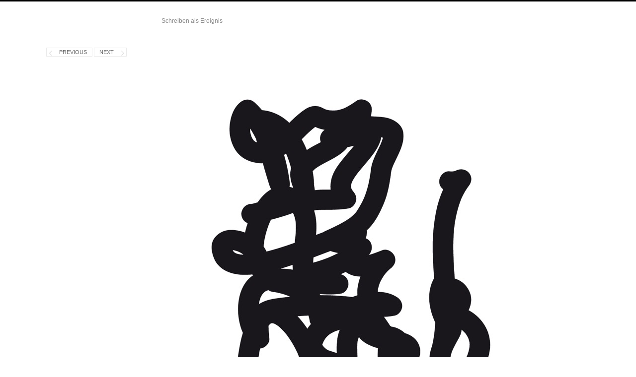

--- FILE ---
content_type: text/html; charset=UTF-8
request_url: https://www.schreiben-als-ereignis.de/portfolio/portfolio/leitsystem-2/ez-5/
body_size: 7714
content:
<!DOCTYPE html>
<html lang="de" class="">
<head><style>img.lazy{min-height:1px}</style><link href="https://www.schreiben-als-ereignis.de/wp-content/plugins/w3-total-cache/pub/js/lazyload.min.js" as="script">
<meta charset="UTF-8" />
<meta name="viewport" content="width=device-width, initial-scale=1, maximum-scale=1, user-scalable=no" />
<meta http-equiv="X-UA-Compatible" content="IE=Edge,chrome=1">
<title>ez-5 - Schreiben als Ereignis</title>
<link rel="profile" href="http://gmpg.org/xfn/11" />
<link rel="pingback" href="https://www.schreiben-als-ereignis.de/xmlrpc.php" />
<link href="https://fonts.googleapis.com/css?family=Merriweather" rel="stylesheet" type="text/css">
<link href="https://fonts.googleapis.com/css?family=Lato:300,400,700" rel="stylesheet" type="text/css">
<!--[if lt IE 9]>
<script src="https://www.schreiben-als-ereignis.de/wp-content/themes/fluxus_axel/js/html5.js" type="text/javascript"></script>
<link rel="stylesheet" href="https://www.schreiben-als-ereignis.de/wp-content/themes/fluxus_axel/css/ie.css" type="text/css" media="all" />
<script type="text/javascript">window.oldie = true;</script>
<![endif]-->
<meta name='robots' content='index, follow, max-image-preview:large, max-snippet:-1, max-video-preview:-1' />
	<style>img:is([sizes="auto" i], [sizes^="auto," i]) { contain-intrinsic-size: 3000px 1500px }</style>
	
	<!-- This site is optimized with the Yoast SEO plugin v24.5 - https://yoast.com/wordpress/plugins/seo/ -->
	<link rel="canonical" href="https://www.schreiben-als-ereignis.de/portfolio/portfolio/leitsystem-2/ez-5/" />
	<meta property="og:locale" content="de_DE" />
	<meta property="og:type" content="article" />
	<meta property="og:title" content="ez-5 - Schreiben als Ereignis" />
	<meta property="og:url" content="https://www.schreiben-als-ereignis.de/portfolio/portfolio/leitsystem-2/ez-5/" />
	<meta property="og:site_name" content="Schreiben als Ereignis" />
	<meta property="og:image" content="https://www.schreiben-als-ereignis.de/portfolio/portfolio/leitsystem-2/ez-5" />
	<meta property="og:image:width" content="675" />
	<meta property="og:image:height" content="1000" />
	<meta property="og:image:type" content="image/jpeg" />
	<meta name="twitter:card" content="summary_large_image" />
	<script type="application/ld+json" class="yoast-schema-graph">{"@context":"https://schema.org","@graph":[{"@type":"WebPage","@id":"https://www.schreiben-als-ereignis.de/portfolio/portfolio/leitsystem-2/ez-5/","url":"https://www.schreiben-als-ereignis.de/portfolio/portfolio/leitsystem-2/ez-5/","name":"ez-5 - Schreiben als Ereignis","isPartOf":{"@id":"https://www.schreiben-als-ereignis.de/#website"},"primaryImageOfPage":{"@id":"https://www.schreiben-als-ereignis.de/portfolio/portfolio/leitsystem-2/ez-5/#primaryimage"},"image":{"@id":"https://www.schreiben-als-ereignis.de/portfolio/portfolio/leitsystem-2/ez-5/#primaryimage"},"thumbnailUrl":"https://www.schreiben-als-ereignis.de/wp-content/uploads/2015/10/ez-5.jpg","datePublished":"2015-11-22T17:36:55+00:00","breadcrumb":{"@id":"https://www.schreiben-als-ereignis.de/portfolio/portfolio/leitsystem-2/ez-5/#breadcrumb"},"inLanguage":"de","potentialAction":[{"@type":"ReadAction","target":["https://www.schreiben-als-ereignis.de/portfolio/portfolio/leitsystem-2/ez-5/"]}]},{"@type":"ImageObject","inLanguage":"de","@id":"https://www.schreiben-als-ereignis.de/portfolio/portfolio/leitsystem-2/ez-5/#primaryimage","url":"https://www.schreiben-als-ereignis.de/wp-content/uploads/2015/10/ez-5.jpg","contentUrl":"https://www.schreiben-als-ereignis.de/wp-content/uploads/2015/10/ez-5.jpg","width":675,"height":1000},{"@type":"BreadcrumbList","@id":"https://www.schreiben-als-ereignis.de/portfolio/portfolio/leitsystem-2/ez-5/#breadcrumb","itemListElement":[{"@type":"ListItem","position":1,"name":"Startseite","item":"https://www.schreiben-als-ereignis.de/"},{"@type":"ListItem","position":2,"name":"Stelen Zwei","item":"https://www.schreiben-als-ereignis.de/portfolio/portfolio/leitsystem-2/"},{"@type":"ListItem","position":3,"name":"ez-5"}]},{"@type":"WebSite","@id":"https://www.schreiben-als-ereignis.de/#website","url":"https://www.schreiben-als-ereignis.de/","name":"Schreiben als Ereignis","description":"","potentialAction":[{"@type":"SearchAction","target":{"@type":"EntryPoint","urlTemplate":"https://www.schreiben-als-ereignis.de/?s={search_term_string}"},"query-input":{"@type":"PropertyValueSpecification","valueRequired":true,"valueName":"search_term_string"}}],"inLanguage":"de"}]}</script>
	<!-- / Yoast SEO plugin. -->


<link rel="alternate" type="application/rss+xml" title="Schreiben als Ereignis &raquo; Feed" href="https://www.schreiben-als-ereignis.de/feed/" />
<link rel="alternate" type="application/rss+xml" title="Schreiben als Ereignis &raquo; Kommentar-Feed" href="https://www.schreiben-als-ereignis.de/comments/feed/" />
<link rel="alternate" type="application/rss+xml" title="Schreiben als Ereignis &raquo; Kommentar-Feed zu ez-5" href="https://www.schreiben-als-ereignis.de/portfolio/portfolio/leitsystem-2/ez-5/feed/" />
<script type="text/javascript">
/* <![CDATA[ */
window._wpemojiSettings = {"baseUrl":"https:\/\/s.w.org\/images\/core\/emoji\/15.0.3\/72x72\/","ext":".png","svgUrl":"https:\/\/s.w.org\/images\/core\/emoji\/15.0.3\/svg\/","svgExt":".svg","source":{"concatemoji":"https:\/\/www.schreiben-als-ereignis.de\/wp-includes\/js\/wp-emoji-release.min.js?ver=6.7.4"}};
/*! This file is auto-generated */
!function(i,n){var o,s,e;function c(e){try{var t={supportTests:e,timestamp:(new Date).valueOf()};sessionStorage.setItem(o,JSON.stringify(t))}catch(e){}}function p(e,t,n){e.clearRect(0,0,e.canvas.width,e.canvas.height),e.fillText(t,0,0);var t=new Uint32Array(e.getImageData(0,0,e.canvas.width,e.canvas.height).data),r=(e.clearRect(0,0,e.canvas.width,e.canvas.height),e.fillText(n,0,0),new Uint32Array(e.getImageData(0,0,e.canvas.width,e.canvas.height).data));return t.every(function(e,t){return e===r[t]})}function u(e,t,n){switch(t){case"flag":return n(e,"\ud83c\udff3\ufe0f\u200d\u26a7\ufe0f","\ud83c\udff3\ufe0f\u200b\u26a7\ufe0f")?!1:!n(e,"\ud83c\uddfa\ud83c\uddf3","\ud83c\uddfa\u200b\ud83c\uddf3")&&!n(e,"\ud83c\udff4\udb40\udc67\udb40\udc62\udb40\udc65\udb40\udc6e\udb40\udc67\udb40\udc7f","\ud83c\udff4\u200b\udb40\udc67\u200b\udb40\udc62\u200b\udb40\udc65\u200b\udb40\udc6e\u200b\udb40\udc67\u200b\udb40\udc7f");case"emoji":return!n(e,"\ud83d\udc26\u200d\u2b1b","\ud83d\udc26\u200b\u2b1b")}return!1}function f(e,t,n){var r="undefined"!=typeof WorkerGlobalScope&&self instanceof WorkerGlobalScope?new OffscreenCanvas(300,150):i.createElement("canvas"),a=r.getContext("2d",{willReadFrequently:!0}),o=(a.textBaseline="top",a.font="600 32px Arial",{});return e.forEach(function(e){o[e]=t(a,e,n)}),o}function t(e){var t=i.createElement("script");t.src=e,t.defer=!0,i.head.appendChild(t)}"undefined"!=typeof Promise&&(o="wpEmojiSettingsSupports",s=["flag","emoji"],n.supports={everything:!0,everythingExceptFlag:!0},e=new Promise(function(e){i.addEventListener("DOMContentLoaded",e,{once:!0})}),new Promise(function(t){var n=function(){try{var e=JSON.parse(sessionStorage.getItem(o));if("object"==typeof e&&"number"==typeof e.timestamp&&(new Date).valueOf()<e.timestamp+604800&&"object"==typeof e.supportTests)return e.supportTests}catch(e){}return null}();if(!n){if("undefined"!=typeof Worker&&"undefined"!=typeof OffscreenCanvas&&"undefined"!=typeof URL&&URL.createObjectURL&&"undefined"!=typeof Blob)try{var e="postMessage("+f.toString()+"("+[JSON.stringify(s),u.toString(),p.toString()].join(",")+"));",r=new Blob([e],{type:"text/javascript"}),a=new Worker(URL.createObjectURL(r),{name:"wpTestEmojiSupports"});return void(a.onmessage=function(e){c(n=e.data),a.terminate(),t(n)})}catch(e){}c(n=f(s,u,p))}t(n)}).then(function(e){for(var t in e)n.supports[t]=e[t],n.supports.everything=n.supports.everything&&n.supports[t],"flag"!==t&&(n.supports.everythingExceptFlag=n.supports.everythingExceptFlag&&n.supports[t]);n.supports.everythingExceptFlag=n.supports.everythingExceptFlag&&!n.supports.flag,n.DOMReady=!1,n.readyCallback=function(){n.DOMReady=!0}}).then(function(){return e}).then(function(){var e;n.supports.everything||(n.readyCallback(),(e=n.source||{}).concatemoji?t(e.concatemoji):e.wpemoji&&e.twemoji&&(t(e.twemoji),t(e.wpemoji)))}))}((window,document),window._wpemojiSettings);
/* ]]> */
</script>
<style id='wp-emoji-styles-inline-css' type='text/css'>

	img.wp-smiley, img.emoji {
		display: inline !important;
		border: none !important;
		box-shadow: none !important;
		height: 1em !important;
		width: 1em !important;
		margin: 0 0.07em !important;
		vertical-align: -0.1em !important;
		background: none !important;
		padding: 0 !important;
	}
</style>
<link rel='stylesheet' id='wp-block-library-css' href='https://www.schreiben-als-ereignis.de/wp-includes/css/dist/block-library/style.min.css?ver=6.7.4' type='text/css' media='all' />
<style id='classic-theme-styles-inline-css' type='text/css'>
/*! This file is auto-generated */
.wp-block-button__link{color:#fff;background-color:#32373c;border-radius:9999px;box-shadow:none;text-decoration:none;padding:calc(.667em + 2px) calc(1.333em + 2px);font-size:1.125em}.wp-block-file__button{background:#32373c;color:#fff;text-decoration:none}
</style>
<style id='global-styles-inline-css' type='text/css'>
:root{--wp--preset--aspect-ratio--square: 1;--wp--preset--aspect-ratio--4-3: 4/3;--wp--preset--aspect-ratio--3-4: 3/4;--wp--preset--aspect-ratio--3-2: 3/2;--wp--preset--aspect-ratio--2-3: 2/3;--wp--preset--aspect-ratio--16-9: 16/9;--wp--preset--aspect-ratio--9-16: 9/16;--wp--preset--color--black: #000000;--wp--preset--color--cyan-bluish-gray: #abb8c3;--wp--preset--color--white: #ffffff;--wp--preset--color--pale-pink: #f78da7;--wp--preset--color--vivid-red: #cf2e2e;--wp--preset--color--luminous-vivid-orange: #ff6900;--wp--preset--color--luminous-vivid-amber: #fcb900;--wp--preset--color--light-green-cyan: #7bdcb5;--wp--preset--color--vivid-green-cyan: #00d084;--wp--preset--color--pale-cyan-blue: #8ed1fc;--wp--preset--color--vivid-cyan-blue: #0693e3;--wp--preset--color--vivid-purple: #9b51e0;--wp--preset--gradient--vivid-cyan-blue-to-vivid-purple: linear-gradient(135deg,rgba(6,147,227,1) 0%,rgb(155,81,224) 100%);--wp--preset--gradient--light-green-cyan-to-vivid-green-cyan: linear-gradient(135deg,rgb(122,220,180) 0%,rgb(0,208,130) 100%);--wp--preset--gradient--luminous-vivid-amber-to-luminous-vivid-orange: linear-gradient(135deg,rgba(252,185,0,1) 0%,rgba(255,105,0,1) 100%);--wp--preset--gradient--luminous-vivid-orange-to-vivid-red: linear-gradient(135deg,rgba(255,105,0,1) 0%,rgb(207,46,46) 100%);--wp--preset--gradient--very-light-gray-to-cyan-bluish-gray: linear-gradient(135deg,rgb(238,238,238) 0%,rgb(169,184,195) 100%);--wp--preset--gradient--cool-to-warm-spectrum: linear-gradient(135deg,rgb(74,234,220) 0%,rgb(151,120,209) 20%,rgb(207,42,186) 40%,rgb(238,44,130) 60%,rgb(251,105,98) 80%,rgb(254,248,76) 100%);--wp--preset--gradient--blush-light-purple: linear-gradient(135deg,rgb(255,206,236) 0%,rgb(152,150,240) 100%);--wp--preset--gradient--blush-bordeaux: linear-gradient(135deg,rgb(254,205,165) 0%,rgb(254,45,45) 50%,rgb(107,0,62) 100%);--wp--preset--gradient--luminous-dusk: linear-gradient(135deg,rgb(255,203,112) 0%,rgb(199,81,192) 50%,rgb(65,88,208) 100%);--wp--preset--gradient--pale-ocean: linear-gradient(135deg,rgb(255,245,203) 0%,rgb(182,227,212) 50%,rgb(51,167,181) 100%);--wp--preset--gradient--electric-grass: linear-gradient(135deg,rgb(202,248,128) 0%,rgb(113,206,126) 100%);--wp--preset--gradient--midnight: linear-gradient(135deg,rgb(2,3,129) 0%,rgb(40,116,252) 100%);--wp--preset--font-size--small: 13px;--wp--preset--font-size--medium: 20px;--wp--preset--font-size--large: 36px;--wp--preset--font-size--x-large: 42px;--wp--preset--spacing--20: 0.44rem;--wp--preset--spacing--30: 0.67rem;--wp--preset--spacing--40: 1rem;--wp--preset--spacing--50: 1.5rem;--wp--preset--spacing--60: 2.25rem;--wp--preset--spacing--70: 3.38rem;--wp--preset--spacing--80: 5.06rem;--wp--preset--shadow--natural: 6px 6px 9px rgba(0, 0, 0, 0.2);--wp--preset--shadow--deep: 12px 12px 50px rgba(0, 0, 0, 0.4);--wp--preset--shadow--sharp: 6px 6px 0px rgba(0, 0, 0, 0.2);--wp--preset--shadow--outlined: 6px 6px 0px -3px rgba(255, 255, 255, 1), 6px 6px rgba(0, 0, 0, 1);--wp--preset--shadow--crisp: 6px 6px 0px rgba(0, 0, 0, 1);}:where(.is-layout-flex){gap: 0.5em;}:where(.is-layout-grid){gap: 0.5em;}body .is-layout-flex{display: flex;}.is-layout-flex{flex-wrap: wrap;align-items: center;}.is-layout-flex > :is(*, div){margin: 0;}body .is-layout-grid{display: grid;}.is-layout-grid > :is(*, div){margin: 0;}:where(.wp-block-columns.is-layout-flex){gap: 2em;}:where(.wp-block-columns.is-layout-grid){gap: 2em;}:where(.wp-block-post-template.is-layout-flex){gap: 1.25em;}:where(.wp-block-post-template.is-layout-grid){gap: 1.25em;}.has-black-color{color: var(--wp--preset--color--black) !important;}.has-cyan-bluish-gray-color{color: var(--wp--preset--color--cyan-bluish-gray) !important;}.has-white-color{color: var(--wp--preset--color--white) !important;}.has-pale-pink-color{color: var(--wp--preset--color--pale-pink) !important;}.has-vivid-red-color{color: var(--wp--preset--color--vivid-red) !important;}.has-luminous-vivid-orange-color{color: var(--wp--preset--color--luminous-vivid-orange) !important;}.has-luminous-vivid-amber-color{color: var(--wp--preset--color--luminous-vivid-amber) !important;}.has-light-green-cyan-color{color: var(--wp--preset--color--light-green-cyan) !important;}.has-vivid-green-cyan-color{color: var(--wp--preset--color--vivid-green-cyan) !important;}.has-pale-cyan-blue-color{color: var(--wp--preset--color--pale-cyan-blue) !important;}.has-vivid-cyan-blue-color{color: var(--wp--preset--color--vivid-cyan-blue) !important;}.has-vivid-purple-color{color: var(--wp--preset--color--vivid-purple) !important;}.has-black-background-color{background-color: var(--wp--preset--color--black) !important;}.has-cyan-bluish-gray-background-color{background-color: var(--wp--preset--color--cyan-bluish-gray) !important;}.has-white-background-color{background-color: var(--wp--preset--color--white) !important;}.has-pale-pink-background-color{background-color: var(--wp--preset--color--pale-pink) !important;}.has-vivid-red-background-color{background-color: var(--wp--preset--color--vivid-red) !important;}.has-luminous-vivid-orange-background-color{background-color: var(--wp--preset--color--luminous-vivid-orange) !important;}.has-luminous-vivid-amber-background-color{background-color: var(--wp--preset--color--luminous-vivid-amber) !important;}.has-light-green-cyan-background-color{background-color: var(--wp--preset--color--light-green-cyan) !important;}.has-vivid-green-cyan-background-color{background-color: var(--wp--preset--color--vivid-green-cyan) !important;}.has-pale-cyan-blue-background-color{background-color: var(--wp--preset--color--pale-cyan-blue) !important;}.has-vivid-cyan-blue-background-color{background-color: var(--wp--preset--color--vivid-cyan-blue) !important;}.has-vivid-purple-background-color{background-color: var(--wp--preset--color--vivid-purple) !important;}.has-black-border-color{border-color: var(--wp--preset--color--black) !important;}.has-cyan-bluish-gray-border-color{border-color: var(--wp--preset--color--cyan-bluish-gray) !important;}.has-white-border-color{border-color: var(--wp--preset--color--white) !important;}.has-pale-pink-border-color{border-color: var(--wp--preset--color--pale-pink) !important;}.has-vivid-red-border-color{border-color: var(--wp--preset--color--vivid-red) !important;}.has-luminous-vivid-orange-border-color{border-color: var(--wp--preset--color--luminous-vivid-orange) !important;}.has-luminous-vivid-amber-border-color{border-color: var(--wp--preset--color--luminous-vivid-amber) !important;}.has-light-green-cyan-border-color{border-color: var(--wp--preset--color--light-green-cyan) !important;}.has-vivid-green-cyan-border-color{border-color: var(--wp--preset--color--vivid-green-cyan) !important;}.has-pale-cyan-blue-border-color{border-color: var(--wp--preset--color--pale-cyan-blue) !important;}.has-vivid-cyan-blue-border-color{border-color: var(--wp--preset--color--vivid-cyan-blue) !important;}.has-vivid-purple-border-color{border-color: var(--wp--preset--color--vivid-purple) !important;}.has-vivid-cyan-blue-to-vivid-purple-gradient-background{background: var(--wp--preset--gradient--vivid-cyan-blue-to-vivid-purple) !important;}.has-light-green-cyan-to-vivid-green-cyan-gradient-background{background: var(--wp--preset--gradient--light-green-cyan-to-vivid-green-cyan) !important;}.has-luminous-vivid-amber-to-luminous-vivid-orange-gradient-background{background: var(--wp--preset--gradient--luminous-vivid-amber-to-luminous-vivid-orange) !important;}.has-luminous-vivid-orange-to-vivid-red-gradient-background{background: var(--wp--preset--gradient--luminous-vivid-orange-to-vivid-red) !important;}.has-very-light-gray-to-cyan-bluish-gray-gradient-background{background: var(--wp--preset--gradient--very-light-gray-to-cyan-bluish-gray) !important;}.has-cool-to-warm-spectrum-gradient-background{background: var(--wp--preset--gradient--cool-to-warm-spectrum) !important;}.has-blush-light-purple-gradient-background{background: var(--wp--preset--gradient--blush-light-purple) !important;}.has-blush-bordeaux-gradient-background{background: var(--wp--preset--gradient--blush-bordeaux) !important;}.has-luminous-dusk-gradient-background{background: var(--wp--preset--gradient--luminous-dusk) !important;}.has-pale-ocean-gradient-background{background: var(--wp--preset--gradient--pale-ocean) !important;}.has-electric-grass-gradient-background{background: var(--wp--preset--gradient--electric-grass) !important;}.has-midnight-gradient-background{background: var(--wp--preset--gradient--midnight) !important;}.has-small-font-size{font-size: var(--wp--preset--font-size--small) !important;}.has-medium-font-size{font-size: var(--wp--preset--font-size--medium) !important;}.has-large-font-size{font-size: var(--wp--preset--font-size--large) !important;}.has-x-large-font-size{font-size: var(--wp--preset--font-size--x-large) !important;}
:where(.wp-block-post-template.is-layout-flex){gap: 1.25em;}:where(.wp-block-post-template.is-layout-grid){gap: 1.25em;}
:where(.wp-block-columns.is-layout-flex){gap: 2em;}:where(.wp-block-columns.is-layout-grid){gap: 2em;}
:root :where(.wp-block-pullquote){font-size: 1.5em;line-height: 1.6;}
</style>
<link rel='stylesheet' id='fluxus-global-css' href='https://www.schreiben-als-ereignis.de/wp-content/themes/fluxus_axel/css/global.css?ver=1.4.1' type='text/css' media='all' />
<link rel='stylesheet' id='fluxus-grid-css' href='https://www.schreiben-als-ereignis.de/wp-content/themes/fluxus_axel/css/grid.css?ver=1.4.1' type='text/css' media='all' />
<link rel='stylesheet' id='fontello-icons-css' href='https://www.schreiben-als-ereignis.de/wp-content/themes/fluxus_axel/css/fontello.css?ver=1.4.1' type='text/css' media='all' />
<link rel='stylesheet' id='style-css' href='https://www.schreiben-als-ereignis.de/wp-content/themes/fluxus_axel/style.css?ver=1.4.1' type='text/css' media='all' />
<link rel='stylesheet' id='fluxus-responsive-css' href='https://www.schreiben-als-ereignis.de/wp-content/themes/fluxus_axel/css/responsive.css?ver=1.4.1' type='text/css' media='all' />
<link rel='stylesheet' id='fluxus-customizer-css' href='https://www.schreiben-als-ereignis.de/wp-content/uploads/fluxus-customize.css?ver=20160121145610' type='text/css' media='all' />
<link rel='stylesheet' id='fluxus-user-css' href='https://www.schreiben-als-ereignis.de/wp-content/themes/fluxus_axel/user.css?ver=1.4.1' type='text/css' media='all' />
<script type="text/javascript" src="https://www.schreiben-als-ereignis.de/wp-includes/js/jquery/jquery.min.js?ver=3.7.1" id="jquery-core-js"></script>
<script type="text/javascript" src="https://www.schreiben-als-ereignis.de/wp-includes/js/jquery/jquery-migrate.min.js?ver=3.4.1" id="jquery-migrate-js"></script>
<link rel="https://api.w.org/" href="https://www.schreiben-als-ereignis.de/wp-json/" /><link rel="alternate" title="JSON" type="application/json" href="https://www.schreiben-als-ereignis.de/wp-json/wp/v2/media/855" /><link rel="EditURI" type="application/rsd+xml" title="RSD" href="https://www.schreiben-als-ereignis.de/xmlrpc.php?rsd" />
<meta name="generator" content="WordPress 6.7.4" />
<link rel='shortlink' href='https://www.schreiben-als-ereignis.de/?p=855' />
<link rel="alternate" title="oEmbed (JSON)" type="application/json+oembed" href="https://www.schreiben-als-ereignis.de/wp-json/oembed/1.0/embed?url=https%3A%2F%2Fwww.schreiben-als-ereignis.de%2Fportfolio%2Fportfolio%2Fleitsystem-2%2Fez-5%2F" />
<link rel="alternate" title="oEmbed (XML)" type="text/xml+oembed" href="https://www.schreiben-als-ereignis.de/wp-json/oembed/1.0/embed?url=https%3A%2F%2Fwww.schreiben-als-ereignis.de%2Fportfolio%2Fportfolio%2Fleitsystem-2%2Fez-5%2F&#038;format=xml" />
<style>
.non-mobile-device div#main {
    display: flex;
}

.non-mobile-device div#content {
    order: 2;
    margin-left: 30px;
}

.non-mobile-device .sidebar.sidebar-general.widget-area {
    order: 1;
}
</style>
</head>

<body class="attachment attachment-template-default single single-attachment postid-855 attachmentid-855 attachment-jpeg">

<div id="page-wrapper">

  <header id="header" class="clearfix">
    <hgroup>
 <!--     <h1 class="site-title">
        <a href="https://www.schreiben-als-ereignis.de/" title="Schreiben als Ereignis" rel="home">            <span class="default-logo"></span>        </a>
      </h1>
-->
    </hgroup>
	
	<div class="title_bar">
		<a  class="title_container" href="/" title="Schreiben als Ereignis" rel="home" >
			Schreiben als Ereignis		</a>
		<div style="clear:both"></div>
	</div>
    
    <div class="site-navigation" data-image="">
          </div>
  </header>
  <div id="main" class="site site-with-sidebar">
	<div id="content" class="site-content">
			<article id="post-855" class="post-855 attachment type-attachment status-inherit hentry post-without-featured-image">
				<header class="entry-header">
					<div class="post-image"><img width="675" height="1000" src="data:image/svg+xml,%3Csvg%20xmlns='http://www.w3.org/2000/svg'%20viewBox='0%200%20675%201000'%3E%3C/svg%3E" data-src="https://www.schreiben-als-ereignis.de/wp-content/uploads/2015/10/ez-5.jpg" class="attachment-fluxus-max size-fluxus-max lazy" alt="" decoding="async" fetchpriority="high" data-srcset="https://www.schreiben-als-ereignis.de/wp-content/uploads/2015/10/ez-5.jpg 675w, https://www.schreiben-als-ereignis.de/wp-content/uploads/2015/10/ez-5-203x300.jpg 203w, https://www.schreiben-als-ereignis.de/wp-content/uploads/2015/10/ez-5-149x220.jpg 149w, https://www.schreiben-als-ereignis.de/wp-content/uploads/2015/10/ez-5-221x328.jpg 221w, https://www.schreiben-als-ereignis.de/wp-content/uploads/2015/10/ez-5-443x656.jpg 443w" data-sizes="(max-width: 675px) 100vw, 675px" />					</div>
					<h1 class="entry-title">ez-5</h1>
					<div class="entry-meta">
						<span class="byline"> by <span class="author vcard"><a class="url fn n" href="https://www.schreiben-als-ereignis.de/author/axel-malik/" title="View all posts by axel.malik" rel="author">axel.malik</a></span></span><time class="entry-date" datetime="2015-11-22T18:36:55+01:00" pubdate>22. November 2015</time>					</div>
				</header>

				<div class="entry-content">

					<div class="entry-attachment">
											</div>

										
				</div>

				
			</article>

	<div id="comments" class="comments-area">

	
	
		<div id="respond" class="comment-respond">
		<h3 id="reply-title" class="comment-reply-title">Schreibe einen Kommentar <small><a rel="nofollow" id="cancel-comment-reply-link" href="/portfolio/portfolio/leitsystem-2/ez-5/#respond" style="display:none;">Antwort abbrechen</a></small></h3><form action="https://www.schreiben-als-ereignis.de/wp-comments-post.php" method="post" id="commentform" class="comment-form"><p class="comment-notes"><span id="email-notes">Deine E-Mail-Adresse wird nicht veröffentlicht.</span> <span class="required-field-message">Erforderliche Felder sind mit <span class="required">*</span> markiert</span></p><p class="comment-form-comment"><label for="comment">Kommentar <span class="required">*</span></label> <textarea id="comment" name="comment" cols="45" rows="8" maxlength="65525" required="required"></textarea></p><p class="comment-form-author"><label for="author">Name <span class="required">*</span></label> <input id="author" name="author" type="text" value="" size="30" maxlength="245" autocomplete="name" required="required" /></p>
<p class="comment-form-email"><label for="email">E-Mail-Adresse <span class="required">*</span></label> <input id="email" name="email" type="text" value="" size="30" maxlength="100" aria-describedby="email-notes" autocomplete="email" required="required" /></p>
<p class="comment-form-url"><label for="url">Website</label> <input id="url" name="url" type="text" value="" size="30" maxlength="200" autocomplete="url" /></p>
<p class="comment-form-cookies-consent"><input id="wp-comment-cookies-consent" name="wp-comment-cookies-consent" type="checkbox" value="yes" /> <label for="wp-comment-cookies-consent">Meinen Namen, meine E-Mail-Adresse und meine Website in diesem Browser für die nächste Kommentierung speichern.</label></p>
<p class="form-submit"><input name="submit" type="submit" id="submit" class="submit" value="Kommentar abschicken" /> <input type='hidden' name='comment_post_ID' value='855' id='comment_post_ID' />
<input type='hidden' name='comment_parent' id='comment_parent' value='0' />
</p></form>	</div><!-- #respond -->
	
</div>	</div>

	<div class="sidebar sidebar-post widget-area">
            <nav class="widget image-navigation">                    <a href="https://www.schreiben-als-ereignis.de/portfolio/portfolio/leitsystem-2/ez-4/" class="button-minimal button-icon-left icon-left-open-big">Previous</a>                    <a href="https://www.schreiben-als-ereignis.de/portfolio/portfolio/leitsystem-2/collage-created-using-turbocollage-software-from-www-turbocollage-com-53/" class="button-minimal button-icon-right icon-right-open-big">Next</a>            </nav></div>

</div>


    <div id="footer-push"></div>
</div><!-- #page-wrapper -->

<footer id="footer">
    <div class="footer-inner clearfix">
                <div class="footer-links"><nav class="footer-navigation"><ul id="menu-footer-menue" class="menu"><li id="menu-item-1070" class="menu-item menu-item-type-custom menu-item-object-custom menu-item-1070"><a href="https://axel-malik.de">Zurück zur Webseite von Axel Malik</a></li>
<li id="menu-item-500" class="menu-item menu-item-type-custom menu-item-object-custom menu-item-500"><a href="https://schreiben-als-ereignis.de">Startseite</a></li>
<li id="menu-item-1068" class="menu-item menu-item-type-custom menu-item-object-custom menu-item-1068"><a href="https://www.schreiben-als-ereignis.de/seite-1/">Kontakt / Impressum</a></li>
<li id="menu-item-1069" class="menu-item menu-item-type-custom menu-item-object-custom menu-item-1069"><a href="https://schreiben-als-ereignis.de/datenschutz/">Datenschutz</a></li>
</ul></nav>                <div class="credits">© Axel Malik und Autoren</div>        </div>
        <div class="nav-tip">
            <a href="#" class="button-minimal icon-left-open-mini" id="key-left"></a><a href="#" class="button-minimal icon-right-open-mini" id="key-right"></a>        </div>
            </div>
</footer>
<script> 
    var gaProperty = 'UA-80919402-1'; 
    var disableStr = 'ga-disable-' + gaProperty; 
    if (document.cookie.indexOf(disableStr + '=true') > -1) { 
        window[disableStr] = true;
    } 
    function gaOptout() { 
        document.cookie = disableStr + '=true; expires=Thu, 31 Dec 2099 23:59:59 UTC; path=/'; 
        window[disableStr] = true; 
        alert('Das Tracking ist jetzt deaktiviert'); 
    } 
    (function(i,s,o,g,r,a,m){i['GoogleAnalyticsObject']=r;i[r]=i[r]||function(){ 
            (i[r].q=i[r].q||[]).push(arguments)},i[r].l=1*new Date();a=s.createElement(o), 
        m=s.getElementsByTagName(o)[0];a.async=1;a.src=g;m.parentNode.insertBefore(a,m) 
    })(window,document,'script','https://www.google-analytics.com/analytics.js','ga'); 

    ga('create', 'UA-80919402-1', 'auto'); 
    ga('set', 'anonymizeIp', true); 
    ga('send', 'pageview'); 
</script>

<script type="text/javascript" src="https://www.schreiben-als-ereignis.de/wp-includes/js/underscore.min.js?ver=1.13.7" id="underscore-js"></script>
<script type="text/javascript" src="https://www.schreiben-als-ereignis.de/wp-content/themes/fluxus_axel/js/jquery.tinyscrollbar.js?ver=1.4.1" id="tinyscrollbar-js"></script>
<script type="text/javascript" src="https://www.schreiben-als-ereignis.de/wp-content/themes/fluxus_axel/js/jquery.sharrre.js?ver=1.4.1" id="sharrre-js"></script>
<script type="text/javascript" src="https://www.schreiben-als-ereignis.de/wp-content/themes/fluxus_axel/js/jquery.transit.js?ver=1.4.1" id="jquery-transit-js"></script>
<script type="text/javascript" src="https://www.schreiben-als-ereignis.de/wp-content/themes/fluxus_axel/js/helpers.js?ver=1.4.1" id="fluxus-helpers-js"></script>
<script type="text/javascript" src="https://www.schreiben-als-ereignis.de/wp-content/themes/fluxus_axel/js/utils.js?ver=1.4.1" id="fluxus-utils-js"></script>
<script type="text/javascript" src="https://www.schreiben-als-ereignis.de/wp-content/themes/fluxus_axel/js/jquery.fluxus-grid.js?ver=1.4.1" id="fluxus-grid-js"></script>
<script type="text/javascript" src="https://www.schreiben-als-ereignis.de/wp-content/themes/fluxus_axel/js/jquery.reveal.js?ver=1.4.1" id="fluxus-reveal-js"></script>
<script type="text/javascript" src="https://www.schreiben-als-ereignis.de/wp-content/themes/fluxus_axel/js/jquery.fluxus-lightbox.js?ver=1.4.1" id="fluxus-lightbox-js"></script>
<script type="text/javascript" src="https://www.schreiben-als-ereignis.de/wp-content/themes/fluxus_axel/js/iscroll.js?ver=1.4.1" id="iscroll-js"></script>
<script type="text/javascript" src="https://www.schreiben-als-ereignis.de/wp-content/themes/fluxus_axel/js/jquery.fluxus-slider.js?ver=1.4.1" id="fluxus-slider-js"></script>
<script type="text/javascript" src="https://www.schreiben-als-ereignis.de/wp-content/themes/fluxus_axel/js/burger-menu.js?ver=1.4.1" id="burger-menu-js"></script>
<script type="text/javascript" src="https://www.schreiben-als-ereignis.de/wp-content/themes/fluxus_axel/js/fastclick.js?ver=1.4.1" id="fastclick-js"></script>
<script type="text/javascript" src="https://www.schreiben-als-ereignis.de/wp-content/themes/fluxus_axel/js/main.js?ver=1.4.1" id="fluxus-js"></script>
<script type="text/javascript" src="https://www.schreiben-als-ereignis.de/wp-content/themes/fluxus_axel/js/user.js?ver=1.4.1" id="fluxus-user-js"></script>
<script type="text/javascript" src="https://www.schreiben-als-ereignis.de/wp-includes/js/comment-reply.min.js?ver=6.7.4" id="comment-reply-js" async="async" data-wp-strategy="async"></script>
<script>window.w3tc_lazyload=1,window.lazyLoadOptions={elements_selector:".lazy",callback_loaded:function(t){var e;try{e=new CustomEvent("w3tc_lazyload_loaded",{detail:{e:t}})}catch(a){(e=document.createEvent("CustomEvent")).initCustomEvent("w3tc_lazyload_loaded",!1,!1,{e:t})}window.dispatchEvent(e)}}</script><script async src="https://www.schreiben-als-ereignis.de/wp-content/plugins/w3-total-cache/pub/js/lazyload.min.js"></script></body>
</html>
<!--
Performance optimized by W3 Total Cache. Learn more: https://www.boldgrid.com/w3-total-cache/

Page Caching using Disk 
Lazy Loading
Database Caching using Disk

Served from: www.schreiben-als-ereignis.de @ 2026-01-25 17:57:52 by W3 Total Cache
-->

--- FILE ---
content_type: text/css
request_url: https://www.schreiben-als-ereignis.de/wp-content/themes/fluxus_axel/css/grid.css?ver=1.4.1
body_size: 556
content:
.row-fluid {
  width: 100%;
  *zoom: 1;
}
.row-fluid:before,
.row-fluid:after {
  display: table;
  content: "";
  line-height: 0;
}
.row-fluid:after {
  clear: both;
}
.row-fluid [class*="span"] {
  float: left;
  margin-left: 6.563706563706563%;
  *margin-left: 6.544401544401544%;
}
.row-fluid [class*="span"]:first-child {
  margin-left: 0;
}
.row-fluid .span12 {
  width: 99.99999999999999%;
  *width: 99.98069498069496%;
}
.row-fluid .span11 {
  width: 91.11969111969111%;
  *width: 91.10038610038609%;
}
.row-fluid .span10 {
  width: 82.23938223938222%;
  *width: 82.2200772200772%;
}
.row-fluid .span9 {
  width: 73.35907335907335%;
  *width: 73.33976833976833%;
}
.row-fluid .span8 {
  width: 64.47876447876448%;
  *width: 64.45945945945945%;
}
.row-fluid .span7 {
  width: 55.59845559845559%;
  *width: 55.579150579150564%;
}
.row-fluid .span6 {
  width: 46.71814671814671%;
  *width: 46.69884169884169%;
}
.row-fluid .span5 {
  width: 37.83783783783784%;
  *width: 37.818532818532816%;
}
.row-fluid .span4 {
  width: 28.957528957528954%;
  *width: 28.938223938223935%;
}
.row-fluid .span3 {
  width: 20.077220077220076%;
  *width: 20.057915057915057%;
}
.row-fluid .span2 {
  width: 11.196911196911195%;
  *width: 11.177606177606176%;
}
.row-fluid .span1 {
  width: 2.3166023166023164%;
  *width: 2.297297297297297%;
}
.row-fluid .offset12 {
  margin-left: 113.1274131274131%;
  *margin-left: 113.08880308880306%;
}
.row-fluid .offset12:first-child {
  margin-left: 106.56370656370655%;
  *margin-left: 106.5250965250965%;
}
.row-fluid .offset11 {
  margin-left: 104.24710424710423%;
  *margin-left: 104.20849420849419%;
}
.row-fluid .offset11:first-child {
  margin-left: 97.68339768339767%;
  *margin-left: 97.64478764478763%;
}
.row-fluid .offset10 {
  margin-left: 95.36679536679534%;
  *margin-left: 95.3281853281853%;
}
.row-fluid .offset10:first-child {
  margin-left: 88.80308880308878%;
  *margin-left: 88.76447876447874%;
}
.row-fluid .offset9 {
  margin-left: 86.48648648648647%;
  *margin-left: 86.44787644787642%;
}
.row-fluid .offset9:first-child {
  margin-left: 79.92277992277991%;
  *margin-left: 79.88416988416986%;
}
.row-fluid .offset8 {
  margin-left: 77.6061776061776%;
  *margin-left: 77.56756756756755%;
}
.row-fluid .offset8:first-child {
  margin-left: 71.04247104247104%;
  *margin-left: 71.00386100386099%;
}
.row-fluid .offset7 {
  margin-left: 68.72586872586871%;
  *margin-left: 68.68725868725866%;
}
.row-fluid .offset7:first-child {
  margin-left: 62.16216216216215%;
  *margin-left: 62.1235521235521%;
}
.row-fluid .offset6 {
  margin-left: 59.84555984555984%;
  *margin-left: 59.806949806949795%;
}
.row-fluid .offset6:first-child {
  margin-left: 53.28185328185327%;
  *margin-left: 53.24324324324323%;
}
.row-fluid .offset5 {
  margin-left: 50.965250965250966%;
  *margin-left: 50.92664092664092%;
}
.row-fluid .offset5:first-child {
  margin-left: 44.4015444015444%;
  *margin-left: 44.362934362934354%;
}
.row-fluid .offset4 {
  margin-left: 42.08494208494208%;
  *margin-left: 42.04633204633204%;
}
.row-fluid .offset4:first-child {
  margin-left: 35.52123552123552%;
  *margin-left: 35.48262548262547%;
}
.row-fluid .offset3 {
  margin-left: 33.204633204633204%;
  *margin-left: 33.16602316602316%;
}
.row-fluid .offset3:first-child {
  margin-left: 26.64092664092664%;
  *margin-left: 26.602316602316602%;
}
.row-fluid .offset2 {
  margin-left: 24.324324324324323%;
  *margin-left: 24.28571428571428%;
}
.row-fluid .offset2:first-child {
  margin-left: 17.76061776061776%;
  *margin-left: 17.72200772200772%;
}
.row-fluid .offset1 {
  margin-left: 15.444015444015442%;
  *margin-left: 15.405405405405403%;
}
.row-fluid .offset1:first-child {
  margin-left: 8.88030888030888%;
  *margin-left: 8.841698841698841%;
}


--- FILE ---
content_type: application/x-javascript
request_url: https://www.schreiben-als-ereignis.de/wp-content/themes/fluxus_axel/js/jquery.fluxus-slider.js?ver=1.4.1
body_size: 3639
content:
/**
 * --------------------------------------------------------------------
 * Fluxus Full Page Slider jQuery plugin.
 * --------------------------------------------------------------------
 */

(function ($, $window, window) {

    var dummyStyle = document.createElement('div').style,
        vendor = (function () {
            var vendors = 't,webkitT,MozT,msT,OT'.split(','),
                t,
                i = 0,
                l = vendors.length;

                for ( ; i < l; i++ ) {
                    t = vendors[i] + 'ransform';
                    if ( t in dummyStyle ) {
                        return vendors[i].substr(0, vendors[i].length - 1);
                    }
                }

                return false;
        })(),
        cssVendor = vendor ? '-' + vendor.toLowerCase() + '-' : '';

    $.FluxusSlider = function (options, el, callback) {

        this.$el               = $(el);
        this.$slides           = this.$el.find('.slide');
        this.$html             = $('html'),
        this.slideCount        = this.$slides.length;
        this.slidesLoaded      = 0;
        this.options           = $.extend({}, $.FluxusSlider.settings, options);
        this.isActivating      = false;
        this.slideshowTimeout  = 0;
        this.slideshowRunning  = false;

        if (0 !== this.$slides.length) {
            this.$slides.data('loaded', false);
            this._init();
        }

    };

    $.FluxusSlider.settings = {
        onNextSlide: null,
        onPreviousSlide: null,
        slideshow: false,
        slideshowDuration: 7,
        animation: 'slide',
        animationOptions: {
            fade: {
                speed: 500,
                easing: 'ease-in'
            },
            slide: {
                speed: 1000,
                easing: 'ease-in'
            },
            fadeAndSlide: {
                speed: 500,
                easing: 'ease-in'
            }
        }
    };

    $.FluxusSlider.prototype = {

        _init: function () {

            var that = this,
                $firstSlide = this.$slides.first();

            /**
             * Setup infoboxes.
             */
            this.$el.find('.info').each(function () {
                var $infobox = $(this),
                    t = 0;

                if (!window.oldie) {
                    iscroll = new iScroll($infobox.get(0), {
                                hideScrollbar: false,
                                scrollbarClass: 'iscrollbar'
                            }
                        );

                    iscroll.disable();
                    $infobox.data('iscroll', iscroll);
                }

                $window.on('resize.infobox.fluxus', _.debounce(function () {
                    that.setInfoboxPosition.call(that, $infobox);
                }));
                that.setInfoboxPosition($infobox);
            });

            /**
             * Load first image.
             */
            this.load($firstSlide, function () {

                /**
                 * Setup navigation items.
                 */
                if (this.slideCount > 1) {

                    /**
                     * Navigation arrows.
                     */
                    $('.slider-arrow-left,.slider-arrow-right').show().click(function (e) {
                        $(this).is('.slider-arrow-right') ? that.next() : that.previous();
                        e && e.preventDefault();
                    });

                    this.enableNavigationGestures();

                    /**
                     * Navigation bullets.
                     */
                    var $nav = $('<nav class="slider-navigation">'),
                        $ul = $('<ul />');

                    this.$slides.each(function () {
                        var $a = $('<a href="#"><b></b></a>'),
                            title = $(this).find('.slide-title').html();

                        if (title) {
                            $a.append($('<span />').html(title));
                        }

                        $ul.append($('<li />').append($a));
                    });

                    $nav.append($ul);

                    $nav.find('a').click(function (e) {
                        var $t = $(this);

                        if (!$t.is('.active')) {
                            $nav.find('.active').removeClass('active');
                            $t.addClass('active');

                            var index = $t.parent().prevAll().length;
                            that.activate(that.$slides.eq(index));
                        }
                        e && e.preventDefault();
                    }).first().addClass('active');

                    this.$nav = $nav;
                    $nav.appendTo(this.$el)

                    // Slideshow
                    this.options.slideshow && this.startSlideshow();

                } else {

                    this.$nav = $('<div />');

                }

                /**
                 * Show first slide.
                 */
                $firstSlide.addClass('active')
                           .css('visibility', 'visible')
                           .delay(50)
                           .transition({ opacity: 1 }, 1500, function () {
                                that.loadAll();
                           });

                setTimeout(function () {
                    that.$html.addClass('full-page-slider-ready');
                }, 1000);

                /**
                 * Bind keyboard events.
                 */
                $window.on('keydown.slider.fluxus', function (e) {

                    if (that.slideCount > 1) {
                        // right arrow down
                        if (e.which == 39) {
                            that.next();
                            return false;
                        }

                        // left arrow down
                        if (e.which == 37) {
                            that.previous();
                            return false;
                        }
                    }

                });

            });

        },

        startSlideshow: function () {

            var that = this,
                duration = this.options.slideshowDuration;

            this.slideshowRunning = true;

            $('html').addClass('slideshow-active');

            if (! /\d+/.test(duration)) {
                duration = $.FluxusSlider.settings.slideshowDuration;
            }

            this.$nav.addClass('auto-slideshow')
                     .find('b').css(cssVendor + 'animation-duration', duration + 's');

            this.slideshowTimeout = setTimeout(function () {

                that.next(null, true);

            }, parseInt(duration, 10) * 1000);

        },

        pauseSlideshow: function () {

            this.$nav.removeClass('auto-slideshow');
            clearTimeout(this.slideshowTimeout);

        },

        stopSlideshow: function () {

            this.slideshowRunning = false;
            this.pauseSlideshow();
            $('html').removeClass('slideshow-active');

        },

        _isCallable: function ( variable ) {

            return variable && ( typeof variable === 'function' );

        },

        _getSelectedText: function () {

            var t = '';
            if ( window.getSelection && this._isCallable( window.getSelection ) ) {
                t = window.getSelection();
            } else if ( document.getSelection && this._isCallable( document.getSelection ) ) {
                t = document.getSelection();
            }else if ( document.selection ){
                t = document.selection.createRange().text;
            }
            return t;

        },

        enableNavigationGestures: function () {

            var isDragging = false,
                downPosition = false,
                that = this;

            this.$slides.on( 'mousedown.slider.fluxus', function ( e ) {

                downPosition = e.screenX;

                $window.on( 'mousemove.slider.fluxus', function () {

                    isDragging = true;
                    $window.off( 'mousemove.slider.fluxus' );

                } );

            } ).on( 'mouseup', function ( e ) {

                var wasDragging = isDragging;
                isDragging = false;

                $window.off( 'mousemove.slider.fluxus' );

                if ( wasDragging ) {

                    var selectedText = that._getSelectedText();

                    if (selectedText && selectedText.length) {

                        var delta = downPosition - e.screenX;

                        if ( Math.abs(delta) > 150 ) {

                            delta > 0 ? that.next() : that.previous();

                        }

                    }

                }

            } );

            // Requires a touchwipe jQuery plugin
            if ( typeof $.fn.touchwipe === 'function' ) {

                this.$el.touchwipe( {
                    wipeLeft: function() {
                        that.next(250);
                    },
                    wipeRight: function() {
                        that.previous(250);
                    },
                    min_move_x: 20,
                    min_move_y: 20
                });

            }

        },

        setCustomPosition: function ($infobox) {

            var width       = this.$el.width(),
                height      = this.$el.height(),
                infoHeight  = $infobox.outerHeight(),
                infoWidth   = $infobox.outerWidth(),
                top         = $infobox.data('top'),
                left        = $infobox.data('left');

            // Prevents infobox going out of bounds.
            if ( /%$/.test( top ) && /%$/.test( left ) ) {

                var topPx = Math.round( parseInt(top, 10) * height / 100 ),
                    leftPx = Math.round( parseInt(left, 10) * width / 100 );

                if ( leftPx + infoWidth > width ) {
                    left = width - infoWidth;
                }

                if ( topPx + infoHeight > height ) {
                    top = height - infoHeight;
                    top = top < 0 ? 0 : top;
                }

            }

            $infobox.css({
                top: top,
                left: left
            });

        },

        setCenterPosition: function ( $infobox ) {

            var width       = this.$el.width(),
                height      = this.$el.height(),
                infoHeight  = $infobox.outerHeight(),
                infoWidth   = $infobox.outerWidth(),
                top         = Math.round( ( height - infoHeight ) / 2 ),
                left        = Math.round( ( width - infoWidth ) / 2 );

            if ( left + infoWidth > width ) {
                left = width - infoWidth;
            }

            if ( top + infoHeight > height ) {
                top = height - infoHeight;
                top = top < 0 ? 0 : top;
            }

            $infobox.css({
                        top: top,
                        left: left
                    });

        },

        setInfoboxPosition: function ( $infobox ) {

            var iscroll     = $infobox.data('iscroll'),
                width       = this.$el.width(),
                height      = this.$el.height(),
                infoHeight  = $infobox.outerHeight();


            if ( $infobox.data( 'position' ) == 'custom' ) {

                /**
                 * We use custom position only when screen is wider than 568px,
                 * otherwise we try to center it in the middle.
                 */
                if ( width > 568 ) {

                    this.setCustomPosition( $infobox );

                } else {

                    this.setCenterPosition( $infobox );

                }

            } else {

                this.setCenterPosition( $infobox );

            }

            if (infoHeight > height) {

                $infobox.css({
                    height: '100%'
                });

                if (iscroll && !iscroll.enabled) {
                    iscroll.enable();
                    iscroll.refresh();
                }

            } else {

                $infobox.css({
                    height: 'auto'
                });

                if (iscroll && iscroll.enabled) {
                    iscroll.disable();
                }

            }

        },

        animateTransition: function ($newSlide, $currentSlide, options, callback) {

            var that = this;

            options = options || { direction: 1 };

            if (this.options.animation == 'fadeAndSlide') {

                options = $.extend(this.options.animationOptions.fadeAndSlide, options);
                options.direction = options.direction || 1;

                $currentSlide.css('z-index', 50);

                $newSlide.css({
                    opacity: 0,
                    x: 0
                });

                $newSlide.css({
                    zIndex: 60,
                    x: -20 * options.direction,
                    visibility: 'visible'
                });

                $currentSlide.css('z-index'); // Required to force reflow.

                $newSlide.transition({
                    opacity: 1,
                    x: 0
                }, options.speed, options.easing, function () {

                    $currentSlide.css('visibility', 'hidden');
                    callback && callback.call(that);

                });

            } else if (this.options.animation == 'fade') {

                options = $.extend(this.options.animationOptions.fade, options);

                $currentSlide.css('z-index', 50);

                $newSlide.css({
                    opacity: 0
                });

                $newSlide.css({
                    zIndex: 60,
                    visibility: 'visible'
                });

                $currentSlide.css('z-index'); // Required to force reflow.

                $newSlide.transition({
                    opacity: 1
                }, options.speed, options.easing, function () {

                    $currentSlide.css('visibility', 'hidden');
                    callback && callback.call(that);

                });

            } else { // Default animation is slide

                options = $.extend(this.options.animationOptions.slide, options);
                options.direction = options.direction || 1;

                $currentSlide.css('z-index', 50);

                // Put new slide under the current one
                $newSlide.css({
                    zIndex: 30,
                    visibility: 'visible',
                    x: 0,
                    opacity: 1
                });

                // Move current slide out of the way
                $currentSlide.transition({
                    x: $window.width() * options.direction
                }, options.speed, options.easing, function () {

                    $currentSlide.css('visibility', 'hidden');
                    callback && callback.call(that);

                });

            }

        },

        activate: function ($slide, animationOptions, initiatedBySlideshow) {

            if (this.isActivating || $slide.is('.active')) {
                return false;
            }

            animationOptions = animationOptions || {};

            this.isActivating = true;

            if (this.options.slideshow) {
                this.pauseSlideshow();
            }

            var that = this,
                $active = this.$slides.filter('.active'),
                index = this.$slides.index($slide),
                activeIndex = this.$slides.index($active),
                $infoboxParts = $slide.find('.animate-1, .animate-2').css('opacity', 0);

            /**
             * Set CSS .active classes
             */
            $active.removeClass('active');
            $slide.addClass('active');

            this.$nav.find('.active').removeClass('active');
            this.$nav.find('a:eq(' + index + ')').addClass('active');

            if (!animationOptions.direction) {
                animationOptions.direction = activeIndex > index ? 1 : -1;
            }

            this.animateTransition($slide, $active, animationOptions, function () {

                that.isActivating = false;

                if ($infoboxParts.length) {

                    $infoboxParts.eq(0).css({
                        x: -100
                    }).delay(200).transition({
                        x: 0,
                        opacity: 1
                    }, 500);

                    $infoboxParts.eq(1).css({
                        x: 100
                    }).delay(500).transition({
                        x: 0,
                        opacity: 1
                    }, 500);

                }

                if (that.options.slideshow) {
                    if (initiatedBySlideshow) {
                        that.startSlideshow();
                    } else if (that.slideshowRunning) {
                        that.stopSlideshow();
                    }
                }

            });

        },

        next: function (speed, initiatedBySlideshow ) {

            var index = this.$slides.filter('.active').prevAll().length,
                animationOptions = {
                    direction: -1
                };

            index = this.slideCount - 1 == index ? 0 : index + 1;

            if (speed) {
                animationOptions.speed = speed;
            }

            this.activate(
                    this.$slides.eq(index),
                    animationOptions,
                    initiatedBySlideshow
                );

            this.options.onNextSlide && this.options.onNextSlide.call(this);

        },

        previous: function (speed, initiatedBySlideshow) {

            var index = this.$slides.filter('.active').prevAll().length,
                animationOptions = {
                    direction: 1
                };

            index = 0 === index ? this.slideCount - 1 : index - 1;

            if (speed) {
                animationOptions.speed = speed;
            }

            this.activate(
                    this.$slides.eq(index),
                    animationOptions,
                    initiatedBySlideshow
                );

            this.options.onPreviousSlide && this.options.onPreviousSlide.call(this);

        },

        load: function ( $slideToLoad, onFinish ) {

            if ( true === $slideToLoad.data( 'loaded' ) ) {
                onFinish.call( this );
                return;
            }

            var that = this,
                img = new Image();

            $(img).on('load error', function () {

                $slideToLoad.data('loaded', true)
                            .css('background-image', 'url(' + img.src + ')');

                that.slidesLoaded++;
                onFinish.call( that );

            });

            img.src = $slideToLoad.data( 'image' );

        },

        loadAll: function (callback) {
            var that = this;

            this.slidesLoaded = 0;

            this.$slides.each(function () {

                var $t = $(this);

                if (false === $t.data('loaded')) {

                    that.load($t, function () {
                        that.slidesLoaded++;
                        that.slidesLoaded == that.slideCount && callback && callback.call(that);
                    });

                } else {

                    that.slidesLoaded++;
                    that.slidesLoaded == that.slideCount && callback && callback.call(that);

                }

            });

        }

    };

    $.fn.fluxusSlider = function (options, callback) {

        options = options || {};

        return $(this).each(function () {
            var instanceOptions = $(this).data() || {};
            instanceOptions = $.extend({}, options, instanceOptions);

            $(this).data('slider', new $.FluxusSlider(instanceOptions, this, callback));
        });

    };

}(jQuery, jQuery(window), window));

--- FILE ---
content_type: text/plain
request_url: https://www.google-analytics.com/j/collect?v=1&_v=j102&aip=1&a=2025575466&t=pageview&_s=1&dl=https%3A%2F%2Fwww.schreiben-als-ereignis.de%2Fportfolio%2Fportfolio%2Fleitsystem-2%2Fez-5%2F&ul=en-us%40posix&dt=ez-5%20-%20Schreiben%20als%20Ereignis&sr=1280x720&vp=1280x720&_u=YEBAAEABAAAAACAAI~&jid=1070651446&gjid=1960024935&cid=959498265.1769360273&tid=UA-80919402-1&_gid=1411580529.1769360273&_r=1&_slc=1&z=1361632991
body_size: -453
content:
2,cG-LQ8H486F4Z